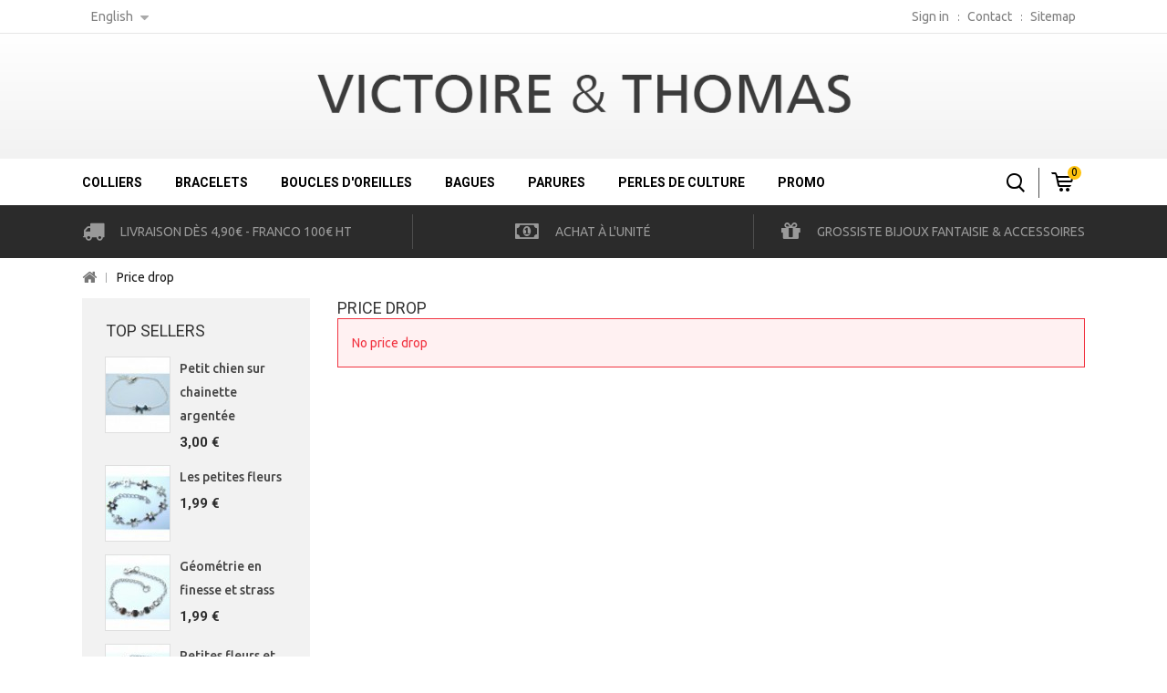

--- FILE ---
content_type: text/html; charset=utf-8
request_url: https://www.import-bijoux-fantaisie.com/en/promotions
body_size: 7433
content:
<!DOCTYPE HTML>
<!--[if lt IE 7]> <html class="no-js lt-ie9 lt-ie8 lt-ie7" lang="en-us"><![endif]-->
<!--[if IE 7]><html class="no-js lt-ie9 lt-ie8 ie7" lang="en-us"><![endif]-->
<!--[if IE 8]><html class="no-js lt-ie9 ie8" lang="en-us"><![endif]-->
<!--[if gt IE 8]> <html class="no-js ie9" lang="en-us"><![endif]-->
<html lang="en-us">
	<head>
		<meta charset="utf-8" />
		<title>Promotions - Victoire et Thomas</title>
		<meta name="description" content="Nos promotions" />
		<meta name="generator" content="PrestaShop" />
		<meta name="robots" content="index,follow" />
		<meta name="viewport" content="width=device-width, minimum-scale=0.25, maximum-scale=1.6, initial-scale=1.0" />
		<meta name="apple-mobile-web-app-capable" content="yes" />
		<link rel="icon" type="image/vnd.microsoft.icon" href="/img/favicon.ico?1668586542" />
		<link rel="shortcut icon" type="image/x-icon" href="/img/favicon.ico?1668586542" />
			<link rel="stylesheet" href="/themes/PRSADD001/css/global.css" type="text/css" media="all" />
			<link rel="stylesheet" href="/themes/PRSADD001/css/autoload/uniform.default.css" type="text/css" media="all" />
			<link rel="stylesheet" href="/js/jquery/plugins/fancybox/jquery.fancybox.css" type="text/css" media="all" />
			<link rel="stylesheet" href="/themes/PRSADD001/css/product_list.css" type="text/css" media="all" />
			<link rel="stylesheet" href="/themes/PRSADD001/css/modules/blockcart/blockcart.css" type="text/css" media="all" />
			<link rel="stylesheet" href="/js/jquery/plugins/bxslider/jquery.bxslider.css" type="text/css" media="all" />
			<link rel="stylesheet" href="/themes/PRSADD001/css/modules/blockcurrencies/blockcurrencies.css" type="text/css" media="all" />
			<link rel="stylesheet" href="/themes/PRSADD001/css/modules/blocklanguages/blocklanguages.css" type="text/css" media="all" />
			<link rel="stylesheet" href="/themes/PRSADD001/css/modules/blockcontact/blockcontact.css" type="text/css" media="all" />
			<link rel="stylesheet" href="/themes/PRSADD001/css/modules/blocknewsletter/blocknewsletter.css" type="text/css" media="all" />
			<link rel="stylesheet" href="/themes/PRSADD001/css/modules/blocksearch/blocksearch.css" type="text/css" media="all" />
			<link rel="stylesheet" href="/js/jquery/plugins/autocomplete/jquery.autocomplete.css" type="text/css" media="all" />
			<link rel="stylesheet" href="/themes/PRSADD001/css/modules/blockuserinfo/blockuserinfo.css" type="text/css" media="all" />
			<link rel="stylesheet" href="/themes/PRSADD001/css/modules/blockviewed/blockviewed.css" type="text/css" media="all" />
			<link rel="stylesheet" href="/themes/PRSADD001/css/modules/blocktopmenu/css/superfish-modified.css" type="text/css" media="all" />
			<link rel="stylesheet" href="/themes/PRSADD001/css/modules/blockpermanentlinks/blockpermanentlinks.css" type="text/css" media="all" />
			<link rel="stylesheet" href="/themes/PRSADD001/css/modules/blockcategories/blockcategories.css" type="text/css" media="all" />
			<link rel="stylesheet" href="/themes/PRSADD001/css/modules/blocktags/blocktags.css" type="text/css" media="all" />
			<link rel="stylesheet" href="/modules/tmcmsbannerblock/css/tmstyle.css" type="text/css" media="all" />
			<link rel="stylesheet" href="/modules/tmnewproducts/tmnewproducts.css" type="text/css" media="all" />
			<link rel="stylesheet" href="/modules/tmtopsellers/css/tmtopsellers.css" type="text/css" media="all" />
			<link rel="stylesheet" href="/modules/tmfeatureproducts/css/tmfeatureproducts.css" type="text/css" media="all" />
			<link rel="stylesheet" href="/modules/tmtestimonialcmsblock/css/tmstyle.css" type="text/css" media="all" />
			<link rel="stylesheet" href="/modules/tmcmssliderbottomblock/css/tmstyle.css" type="text/css" media="all" />
			<link rel="stylesheet" href="/modules/tmcmsblock/css/tmstyle.css" type="text/css" media="all" />
	<!-- ================ Additional Links By Tempaltemela : START  ============= -->
<link rel="stylesheet" type="text/css" href="https://www.import-bijoux-fantaisie.com/themes/PRSADD001/css/megnor/custom.css" />
<link rel="stylesheet" type="text/css" href="https://www.import-bijoux-fantaisie.com/themes/PRSADD001/css/megnor/lightbox.css" />
<!-- ================ Additional Links By Tempaltemela : END  ============= -->

	<script type="text/javascript">
var CUSTOMIZE_TEXTFIELD = 1;
var FancyboxI18nClose = 'Close';
var FancyboxI18nNext = 'Next';
var FancyboxI18nPrev = 'Previous';
var ajax_allowed = true;
var ajaxsearch = true;
var baseDir = 'https://www.import-bijoux-fantaisie.com/';
var baseUri = 'https://www.import-bijoux-fantaisie.com/';
var blocksearch_type = 'top';
var contentOnly = false;
var currency = {"id":1,"name":"Euro","iso_code":"EUR","iso_code_num":"978","sign":"\u20ac","blank":"1","conversion_rate":"1.000000","deleted":"0","format":"2","decimals":"1","active":"1","prefix":"","suffix":" \u20ac","id_shop_list":null,"force_id":false};
var currencyBlank = 1;
var currencyFormat = 2;
var currencyRate = 1;
var currencySign = '€';
var customizationIdMessage = 'Customization #';
var delete_txt = 'Delete';
var displayList = false;
var freeProductTranslation = 'Free!';
var freeShippingTranslation = 'Free shipping!';
var generated_date = 1768898077;
var hasDeliveryAddress = false;
var highDPI = false;
var id_lang = 2;
var img_dir = 'https://www.import-bijoux-fantaisie.com/themes/PRSADD001/img/';
var instantsearch = false;
var isGuest = 0;
var isLogged = 0;
var isMobile = false;
var page_name = 'prices-drop';
var placeholder_blocknewsletter = 'Enter your e-mail';
var priceDisplayMethod = 1;
var priceDisplayPrecision = 2;
var quickView = true;
var removingLinkText = 'remove this product from my cart';
var roundMode = 2;
var search_url = 'https://www.import-bijoux-fantaisie.com/en/recherche';
var static_token = '3fec4b086f01ea02068003e67c4333e7';
var toBeDetermined = 'To be determined';
var token = '61f831ad8938742c837ab9146ed30280';
var usingSecureMode = true;
</script>

		<script type="text/javascript" src="/js/jquery/jquery-1.11.0.min.js"></script>
		<script type="text/javascript" src="/js/jquery/jquery-migrate-1.2.1.min.js"></script>
		<script type="text/javascript" src="/js/jquery/plugins/jquery.easing.js"></script>
		<script type="text/javascript" src="/js/tools.js"></script>
		<script type="text/javascript" src="/themes/PRSADD001/js/global.js"></script>
		<script type="text/javascript" src="/themes/PRSADD001/js/autoload/10-bootstrap.min.js"></script>
		<script type="text/javascript" src="/themes/PRSADD001/js/autoload/15-jquery.total-storage.min.js"></script>
		<script type="text/javascript" src="/themes/PRSADD001/js/autoload/15-jquery.uniform-modified.js"></script>
		<script type="text/javascript" src="/js/jquery/plugins/fancybox/jquery.fancybox.js"></script>
		<script type="text/javascript" src="/themes/PRSADD001/js/modules/blockcart/ajax-cart.js"></script>
		<script type="text/javascript" src="/js/jquery/plugins/jquery.scrollTo.js"></script>
		<script type="text/javascript" src="/js/jquery/plugins/jquery.serialScroll.js"></script>
		<script type="text/javascript" src="/js/jquery/plugins/bxslider/jquery.bxslider.js"></script>
		<script type="text/javascript" src="/themes/PRSADD001/js/modules/blocknewsletter/blocknewsletter.js"></script>
		<script type="text/javascript" src="/js/jquery/plugins/autocomplete/jquery.autocomplete.js"></script>
		<script type="text/javascript" src="/themes/PRSADD001/js/modules/blocksearch/blocksearch.js"></script>
		<script type="text/javascript" src="/themes/PRSADD001/js/modules/blocktopmenu/js/hoverIntent.js"></script>
		<script type="text/javascript" src="/themes/PRSADD001/js/modules/blocktopmenu/js/superfish-modified.js"></script>
		<script type="text/javascript" src="/themes/PRSADD001/js/modules/blocktopmenu/js/blocktopmenu.js"></script>
		<script type="text/javascript" src="/themes/PRSADD001/js/tools/treeManagement.js"></script>
		<script type="text/javascript" src="/modules/statsdata/js/plugindetect.js"></script>
	

<!-- ================ Additional Script By Tempaltemela : START  ============= -->
<script type="text/javascript" src="https://www.import-bijoux-fantaisie.com/themes/PRSADD001/js/megnor/owl.carousel.js"></script>
<script type="text/javascript" src="https://www.import-bijoux-fantaisie.com/themes/PRSADD001/js/megnor/custom.js"></script>
<script type="text/javascript" src="https://www.import-bijoux-fantaisie.com/themes/PRSADD001/js/megnor/lightbox-2.6.min.js"></script>
<script type="text/javascript" src="https://www.import-bijoux-fantaisie.com/themes/PRSADD001/js/megnor/doubletaptogo.js"></script>
<!-- ================ Additional Script By Tempaltemela : START  ============= -->

		
		<link rel="stylesheet" href="https://fonts.googleapis.com/css?family=Open+Sans:400,700" type="text/css" media="all" />
		<link rel="stylesheet" href="https://fonts.googleapis.com/css?family=Raleway:400,700" type="text/css" media="all" />
		<link rel="stylesheet" href="https://fonts.googleapis.com/css?family=Sintony:400,700" type="text/css" media="all" />
		<link rel="stylesheet" href="https://fonts.googleapis.com/css?family=Roboto:400,700" type="text/css" media="all" />
		<link href='https://fonts.googleapis.com/css?family=Ubuntu:300,300italic,400,400italic,500,500italic,700,700italic&subset=latin,cyrillic-ext,cyrillic,latin-ext,greek,greek-ext' rel='stylesheet' type='text/css'>
		<!--[if IE 8]>
		<script src="https://oss.maxcdn.com/libs/html5shiv/3.7.0/html5shiv.js"></script>
		<script src="https://oss.maxcdn.com/libs/respond.js/1.3.0/respond.min.js"></script>
		<![endif]-->
	</head>
	<body id="prices-drop" class="prices-drop show-left-column show-right-column lang_en">
					<div id="page">
			<div class="header-container">
				<header id="header">
																									<div class="nav">
						<div class="container">
							<div class="row">
								<nav><!-- Block languages module -->
	<div id="languages-block-top" class="languages-block">
														<div class="current">
					<span>English</span>
				</div>
							<ul id="first-languages" class="languages-block_ul toogle_content">
							<li >
																				<a href="https://www.import-bijoux-fantaisie.com/fr/promotions" title="Français (French)" rel="alternate" hreflang="fr">
															<span>Français</span>
									</a>
								</li>
							<li class="selected">
										<span>English</span>
								</li>
					</ul>
	</div>
<!-- /Block languages module -->
<div id="contact-link" >
	<a href="https://www.import-bijoux-fantaisie.com/en/nous-contacter" title="Contact us">Contact us</a>
</div>
<!-- Block permanent links module HEADER -->
<div class="header_permentlink">
	<div class="tm_permenu_inner"><div class="headertoggle_img">&nbsp;</div></div>
	<ul id="header_links">
		<li id="header_link_contact"><a href="https://www.import-bijoux-fantaisie.com/en/nous-contacter" title="contact">contact</a></li>
		<li id="header_link_sitemap"><a href="https://www.import-bijoux-fantaisie.com/en/plan-site" title="sitemap">sitemap</a></li>
		<li id="header_link_bookmark">
			<script type="text/javascript">writeBookmarkLink('https://www.import-bijoux-fantaisie.com/en/fabricants', 'Fabricants - Victoire et Thomas', 'bookmark');</script>
		</li>
	</ul>
</div>	
<!-- /Block permanent links module HEADER -->
<!-- Block user information module NAV  -->

<div class="header_user_info">
	<ul>
			<li class="li_login last">
			<a class="login" href="https://www.import-bijoux-fantaisie.com/en/mon-compte" rel="nofollow" title="Login to your customer account">
				Sign in
			</a>
		</li>
		</ul>
</div>
<!-- /Block usmodule NAV --></nav>
							</div>
						</div>
					</div>
										<div class="header_logo">
						<div id="header_logo" class="container">
							<a href="https://www.import-bijoux-fantaisie.com/" title="Victoire et Thomas">
								<img class="logo img-responsive" src="/img/logo.png" alt="Victoire et Thomas" width="600" height="85"/>
							</a>
						</div>
					</div>
					<div class="full-header">
						<div class="container">
							<div class="row">
									<!-- Menu -->
	<div id="block_top_menu" class="sf-contener clearfix col-lg-12">
		<div class="cat-title">Categories</div>
		<ul class="sf-menu clearfix menu-content">
			<li><a href="https://www.import-bijoux-fantaisie.com/en/25-colliers" title="Colliers">Colliers</a></li><li><a href="https://www.import-bijoux-fantaisie.com/en/12-bracelets" title="Bracelets">Bracelets</a></li><li><a href="https://www.import-bijoux-fantaisie.com/en/26-boucles-d-oreilles" title="Boucles d'oreilles">Boucles d'oreilles</a></li><li><a href="https://www.import-bijoux-fantaisie.com/en/17-bagues" title="Bagues">Bagues</a></li><li><a href="https://www.import-bijoux-fantaisie.com/en/16-parures" title="Parures">Parures</a></li><li><a href="https://www.import-bijoux-fantaisie.com/en/18-perles-de-culture" title="Perles de culture">Perles de culture</a></li><li><a href="https://www.import-bijoux-fantaisie.com/en/27-promo" title="Promo  ">Promo  </a></li>
					</ul>
	</div>
	<!--/ Menu -->
<!-- MODULE Block cart -->
<div class="header_cart col-sm-4 clearfix">
	<div class="shopping_cart">
		<a href="https://www.import-bijoux-fantaisie.com/en/commande" title="View my shopping cart" rel="nofollow">
			<b>Cart</b>
			<span class="ajax_cart_quantity unvisible">0</span>
			<span class="ajax_cart_product_txt unvisible">Product</span>
			<span class="ajax_cart_product_txt_s unvisible">Products</span>
			<span class="ajax_cart_total unvisible">
							</span>
			<span class="ajax_cart_no_product">0</span>
					</a>
					<div class="cart_block block exclusive">
				<div class="block_content">
					<!-- block list of products -->
					<div class="cart_block_list">
												<p class="cart_block_no_products">
							No products
						</p>
																		<div class="cart-prices">
							<div class="cart-prices-line first-line">
								<span class="price cart_block_shipping_cost ajax_cart_shipping_cost unvisible">
																			 To be determined																	</span>
								<span class="unvisible">
									Shipping
								</span>
							</div>
																					<div class="cart-prices-line last-line">
								<span class="price cart_block_total ajax_block_cart_total">0,00 €</span>
								<span>Total</span>
							</div>
															<p>
																	Prices are tax excluded
																</p>
													</div>
						<p class="cart-buttons">
							<a id="button_order_cart" class="btn btn-default button button-small" href="https://www.import-bijoux-fantaisie.com/en/commande" title="Check out" rel="nofollow">
								<span>
									Check out<i class="icon-chevron-right right"></i>
								</span>
							</a>
						</p>
					</div>
				</div>
			</div><!-- .cart_block -->
			</div>
</div>

	<div id="layer_cart">
		<div class="clearfix">
			<div class="layer_cart_product col-xs-12 col-md-6">
				<span class="cross" title="Close window"></span>
				<span class="title">
					<i class="icon-check"></i>Product successfully added to your shopping cart
				</span>
				<div class="product-image-container layer_cart_img">
				</div>
				<div class="layer_cart_product_info">
					<span id="layer_cart_product_title" class="product-name"></span>
					<span id="layer_cart_product_attributes"></span>
					<div>
						<strong class="dark">Quantity</strong>
						<span id="layer_cart_product_quantity"></span>
					</div>
					<div>
						<strong class="dark">Total</strong>
						<span id="layer_cart_product_price"></span>
					</div>
				</div>
			</div>
			<div class="layer_cart_cart col-xs-12 col-md-6">
				<span class="title">
					<!-- Plural Case [both cases are needed because page may be updated in Javascript] -->
					<span class="ajax_cart_product_txt_s  unvisible">
						There are <span class="ajax_cart_quantity">0</span> items in your cart.
					</span>
					<!-- Singular Case [both cases are needed because page may be updated in Javascript] -->
					<span class="ajax_cart_product_txt ">
						There is 1 item in your cart.
					</span>
				</span>
				<div class="layer_cart_row">
					<strong class="dark">
						Total products
																					(tax excl.)
																		</strong>
					<span class="ajax_block_products_total">
											</span>
				</div>

								<div class="layer_cart_row">
					<strong class="dark unvisible">
						Total shipping&nbsp;(tax excl.)					</strong>
					<span class="ajax_cart_shipping_cost unvisible">
													 To be determined											</span>
				</div>
								<div class="layer_cart_row">
					<strong class="dark">
						Total
																					(tax excl.)
																		</strong>
					<span class="ajax_block_cart_total">
											</span>
				</div>
				<div class="button-container">
					<span class="continue btn btn-default button exclusive-medium" title="Continue shopping">
						<span>
							<i class="icon-chevron-left left"></i>Continue shopping
						</span>
					</span>
					<a class="btn btn-default button button-medium"	href="https://www.import-bijoux-fantaisie.com/en/commande" title="Proceed to checkout" rel="nofollow">
						<span>
							Proceed to checkout<i class="icon-chevron-right right"></i>
						</span>
					</a>
				</div>
			</div>
		</div>
		<div class="crossseling"></div>
	</div> <!-- #layer_cart -->
	<div class="layer_cart_overlay"></div>

<!-- /MODULE Block cart -->
<!-- Block search module TOP -->
<div id="search_block_top" class="col-sm-4 clearfix">
    <span class="search_button"></span>
	<div class="searchtoggle"> 
        <form id="searchbox" method="get" action="//www.import-bijoux-fantaisie.com/en/recherche" >
            <input type="hidden" name="controller" value="search" />
            <input type="hidden" name="orderby" value="position" />
            <input type="hidden" name="orderway" value="desc" />
            <input class="search_query form-control" type="text" id="search_query_top" name="search_query" placeholder="Search" value="" />
            <button type="submit" name="submit_search" class="btn btn-default button-search">
                <span>Search</span>
            </button>
        </form>
    </div>
</div>
<!-- /Block search module TOP -->							</div>
						</div>
					</div>
				</header>
			</div>
			<div class="header_cmsblock">
				<!-- MODULE Block cmsinfo -->
<div id="tmcmsinfo_block1" class="container">
            <div class="box-content-cms">
<div class="inner-cms">
<div class="box-cms-content">
<div class="first-content">
<div class="inner-content">
<div class="service-content">
<div class="cms-icon icon-left1"></div>
<div class="service-right">
<div class="title"><a href="#">Livraison dès 4,90€ - Franco 100€ HT</a></div>
</div>
</div>
</div>
</div>
<div class="second-content">
<div class="inner-content">
<div class="service-content">
<div class="cms-icon icon-left2"></div>
<div class="service-right">
<div class="title"><a href="#">Achat à l'unité</a></div>
</div>
</div>
</div>
</div>
<div class="third-content">
<div class="inner-content">
<div class="service-content">
<div class="cms-icon icon-left3"></div>
<div class="service-right">
<div class="title"><a href="#">Grossiste bijoux fantaisie &amp; accessoires</a></div>
</div>
</div>
</div>
</div>
</div>
</div>
</div>
    </div>
<!-- /MODULE Block cmstmcmsinfo -->

			</div>
						<div class="columns-container">
				<div id="columns" class="container">
											
<!-- Breadcrumb -->
<div class="breadcrumb clearfix">
	<a class="home" href="https://www.import-bijoux-fantaisie.com/" title="Return to Home"><i class="icon-home"></i></a>
			<span class="navigation-pipe">&gt;</span>
					Price drop
			</div>
<!-- /Breadcrumb -->

										
					<div class="row" id="columns_inner">
												<div id="left_column" class="column col-xs-12" style="width:24.8%;"><!-- MODULE Block best sellers -->
<div id="best-sellers_block_right" class="block products_block">
	<h4 class="title_block">
    	<a href="https://www.import-bijoux-fantaisie.com/en/meilleures-ventes" title="View a top sellers products">Top sellers</a>
    </h4>
	<div class="block_content">
			<ul class="block_content products-block">
						<li class="clearfix">
				<a href="https://www.import-bijoux-fantaisie.com/en/promo/211-petit-chien-sur-chainette-argentee.html" title="" class="products-block-image content_img clearfix">
					<img class="replace-2x img-responsive" src="https://www.import-bijoux-fantaisie.com/2996-small_default/petit-chien-sur-chainette-argentee.jpg" alt="" />
				</a>
				<div class="product-content">
                	<h5>
                    	<a class="product-name" href="https://www.import-bijoux-fantaisie.com/en/promo/211-petit-chien-sur-chainette-argentee.html" title="">
                            Petit chien sur chainette argentée
                        </a>
                    </h5>
                    <p class="product-description"></p>
                                            <div class="price-box">
                            <span class="price">3,00 €</span>
                            
                        </div>
                                    </div>
			</li>
					<li class="clearfix">
				<a href="https://www.import-bijoux-fantaisie.com/en/promo/126-les-petites-fleurs.html" title="" class="products-block-image content_img clearfix">
					<img class="replace-2x img-responsive" src="https://www.import-bijoux-fantaisie.com/2826-small_default/les-petites-fleurs.jpg" alt="" />
				</a>
				<div class="product-content">
                	<h5>
                    	<a class="product-name" href="https://www.import-bijoux-fantaisie.com/en/promo/126-les-petites-fleurs.html" title="">
                            Les petites fleurs
                        </a>
                    </h5>
                    <p class="product-description"></p>
                                            <div class="price-box">
                            <span class="price">1,99 €</span>
                            
                        </div>
                                    </div>
			</li>
					<li class="clearfix">
				<a href="https://www.import-bijoux-fantaisie.com/en/promo/123-geometrie-en-finesse-et-strass.html" title="" class="products-block-image content_img clearfix">
					<img class="replace-2x img-responsive" src="https://www.import-bijoux-fantaisie.com/2820-small_default/geometrie-en-finesse-et-strass.jpg" alt="" />
				</a>
				<div class="product-content">
                	<h5>
                    	<a class="product-name" href="https://www.import-bijoux-fantaisie.com/en/promo/123-geometrie-en-finesse-et-strass.html" title="">
                            Géométrie en finesse et strass
                        </a>
                    </h5>
                    <p class="product-description"></p>
                                            <div class="price-box">
                            <span class="price">1,99 €</span>
                            
                        </div>
                                    </div>
			</li>
					<li class="clearfix">
				<a href="https://www.import-bijoux-fantaisie.com/en/promo/125-petites-fleurs-et-strass.html" title="" class="products-block-image content_img clearfix">
					<img class="replace-2x img-responsive" src="https://www.import-bijoux-fantaisie.com/2824-small_default/petites-fleurs-et-strass.jpg" alt="" />
				</a>
				<div class="product-content">
                	<h5>
                    	<a class="product-name" href="https://www.import-bijoux-fantaisie.com/en/promo/125-petites-fleurs-et-strass.html" title="">
                            Petites fleurs et strass
                        </a>
                    </h5>
                    <p class="product-description"></p>
                                            <div class="price-box">
                            <span class="price">1,99 €</span>
                            
                        </div>
                                    </div>
			</li>
					<li class="clearfix">
				<a href="https://www.import-bijoux-fantaisie.com/en/promo/122-les-etoiles-et-petites-perles.html" title="" class="products-block-image content_img clearfix">
					<img class="replace-2x img-responsive" src="https://www.import-bijoux-fantaisie.com/2818-small_default/les-etoiles-et-petites-perles.jpg" alt="" />
				</a>
				<div class="product-content">
                	<h5>
                    	<a class="product-name" href="https://www.import-bijoux-fantaisie.com/en/promo/122-les-etoiles-et-petites-perles.html" title="">
                            Les étoiles et petites perles
                        </a>
                    </h5>
                    <p class="product-description"></p>
                                            <div class="price-box">
                            <span class="price">1,99 €</span>
                            
                        </div>
                                    </div>
			</li>
					<li class="clearfix">
				<a href="https://www.import-bijoux-fantaisie.com/en/promo/212-nounours-sur-chainette-argentee.html" title="" class="products-block-image content_img clearfix">
					<img class="replace-2x img-responsive" src="https://www.import-bijoux-fantaisie.com/2998-small_default/nounours-sur-chainette-argentee.jpg" alt="" />
				</a>
				<div class="product-content">
                	<h5>
                    	<a class="product-name" href="https://www.import-bijoux-fantaisie.com/en/promo/212-nounours-sur-chainette-argentee.html" title="">
                            Nounours sur chainette argentée
                        </a>
                    </h5>
                    <p class="product-description"></p>
                                            <div class="price-box">
                            <span class="price">3,00 €</span>
                            
                        </div>
                                    </div>
			</li>
					<li class="clearfix">
				<a href="https://www.import-bijoux-fantaisie.com/en/colliers/306-pendentif-geometrique-martele-sur-lacets.html" title="" class="products-block-image content_img clearfix">
					<img class="replace-2x img-responsive" src="https://www.import-bijoux-fantaisie.com/3186-small_default/pendentif-geometrique-martele-sur-lacets.jpg" alt="" />
				</a>
				<div class="product-content">
                	<h5>
                    	<a class="product-name" href="https://www.import-bijoux-fantaisie.com/en/colliers/306-pendentif-geometrique-martele-sur-lacets.html" title="">
                            Pendentif géométrique martelé sur lacets
                        </a>
                    </h5>
                    <p class="product-description"></p>
                                            <div class="price-box">
                            <span class="price">4,00 €</span>
                            
                        </div>
                                    </div>
			</li>
					<li class="clearfix">
				<a href="https://www.import-bijoux-fantaisie.com/en/parures/402-collier-et-boucles-d-oreilles-effet-lezard.html" title="" class="products-block-image content_img clearfix">
					<img class="replace-2x img-responsive" src="https://www.import-bijoux-fantaisie.com/3374-small_default/collier-et-boucles-d-oreilles-effet-lezard.jpg" alt="" />
				</a>
				<div class="product-content">
                	<h5>
                    	<a class="product-name" href="https://www.import-bijoux-fantaisie.com/en/parures/402-collier-et-boucles-d-oreilles-effet-lezard.html" title="">
                            Collier et boucles d&#039;oreilles effet lézard
                        </a>
                    </h5>
                    <p class="product-description"></p>
                                            <div class="price-box">
                            <span class="price">6,40 €</span>
                            
                        </div>
                                    </div>
			</li>
					<li class="clearfix">
				<a href="https://www.import-bijoux-fantaisie.com/en/colliers/313-collier-argente.html" title="" class="products-block-image content_img clearfix">
					<img class="replace-2x img-responsive" src="https://www.import-bijoux-fantaisie.com/3442-small_default/collier-argente.jpg" alt="" />
				</a>
				<div class="product-content">
                	<h5>
                    	<a class="product-name" href="https://www.import-bijoux-fantaisie.com/en/colliers/313-collier-argente.html" title="">
                            Collier argenté
                        </a>
                    </h5>
                    <p class="product-description"></p>
                                            <div class="price-box">
                            <span class="price">4,90 €</span>
                            
                        </div>
                                    </div>
			</li>
					<li class="clearfix">
				<a href="https://www.import-bijoux-fantaisie.com/en/bracelets/139-bracelet-2-rangs-strass-elastique-gris.html" title="Bracelet 2 rangs strass élastique gris" class="products-block-image content_img clearfix">
					<img class="replace-2x img-responsive" src="https://www.import-bijoux-fantaisie.com/3741-small_default/bracelet-2-rangs-strass-elastique-gris.jpg" alt="Bracelet 2 rangs strass élastique gris" />
				</a>
				<div class="product-content">
                	<h5>
                    	<a class="product-name" href="https://www.import-bijoux-fantaisie.com/en/bracelets/139-bracelet-2-rangs-strass-elastique-gris.html" title="Bracelet 2 rangs strass élastique gris">
                            Bracelet 2 rangs strass élastique gris
                        </a>
                    </h5>
                    <p class="product-description"></p>
                                            <div class="price-box">
                            <span class="price">8,90 €</span>
                            
                        </div>
                                    </div>
			</li>
				</ul>
		<div class="lnk">
        	<a href="https://www.import-bijoux-fantaisie.com/en/meilleures-ventes" title="All best sellers"  class="btn btn-default button button-small"><span>All best sellers<i class="icon-chevron-right right"></i></span></a>
        </div>
		</div>
</div>
<!-- /MODULE Block best sellers --><!-- Block categories module -->
<div id="categories_block_left" class="block">
	<h2 class="title_block">
					Categories
			</h2>
	<div class="block_content">
		<ul class="tree dhtml">
												
<li >
	<a 
	href="https://www.import-bijoux-fantaisie.com/en/25-colliers" title="Des colliers pour tous les styles, toutes les occasions et tous les budgets !">
		Colliers
	</a>
	</li>

																
<li >
	<a 
	href="https://www.import-bijoux-fantaisie.com/en/12-bracelets" title="">
		Bracelets
	</a>
	</li>

																
<li >
	<a 
	href="https://www.import-bijoux-fantaisie.com/en/26-boucles-d-oreilles" title="">
		Boucles d&#039;oreilles
	</a>
	</li>

																
<li >
	<a 
	href="https://www.import-bijoux-fantaisie.com/en/17-bagues" title="">
		Bagues
	</a>
	</li>

																
<li >
	<a 
	href="https://www.import-bijoux-fantaisie.com/en/16-parures" title="">
		Parures
	</a>
	</li>

																
<li >
	<a 
	href="https://www.import-bijoux-fantaisie.com/en/18-perles-de-culture" title="">
		Perles de culture
	</a>
	</li>

																
<li class="last">
	<a 
	href="https://www.import-bijoux-fantaisie.com/en/27-promo" title="Retrouvez ici toutes nos promotions !">
		Promo  
	</a>
	</li>

									</ul>
	</div>
</div>
<!-- /Block categories module -->
</div>
																		<div id="center_column" class="center_column col-xs-12" style="width:75.2%;">
													
	

<h1 class="page-heading product-listing">Price drop</h1>

	<p class="alert alert-warning">No price drop</p>
					</div><!-- #center_column -->
										</div><!-- .row -->
				</div><!-- #columns -->
			</div><!-- .columns-container -->
							<!-- Footer -->
				<div class="footer-container">
					<div class="tm_newsletterdiv"></div>
					<footer id="footer"  class="container">
						<div class="row"><!-- Block Newsletter module-->
<div id="newsletter_block_left" class="block container">
	<h4 class="sub_heading">
	    	<div class="news1">Join the Community to be Updated Firstly ?</div>
		<div class="news2">signup for our newletter and promotion</div>
	</h4>
	<div class="block_content">
		<form action="//www.import-bijoux-fantaisie.com/en/" method="post">
			<div class="form-group" >
				<input class="inputNew form-control grey newsletter-input" id="newsletter-input" type="text" name="email" size="18" value="Enter your e-mail" />
                <button type="submit" name="submitNewsletter" class="btn btn-default button button-small">
                    <span>Subscribe</span>
                </button>
				<input type="hidden" name="action" value="0" />
			</div>
		</form>
	</div>
     
</div>
<!-- /Block Newsletter module-->
<!-- Block myaccount module -->
<section id="myaccount_footer" class="footer-block col-xs-12 col-sm-4">
	<h4><a href="https://www.import-bijoux-fantaisie.com/en/mon-compte" title="Manage my customer account" rel="nofollow">My account</a></h4>
	<div class="block_content toggle-footer">
		<ul class="bullet">
			<li><a href="https://www.import-bijoux-fantaisie.com/en/historique-commandes" title="My orders" rel="nofollow">My orders</a></li>
						<li><a href="https://www.import-bijoux-fantaisie.com/en/avoirs" title="My credit slips" rel="nofollow">My credit slips</a></li>
			<li><a href="https://www.import-bijoux-fantaisie.com/en/adresses" title="My addresses" rel="nofollow">My addresses</a></li>
			<li><a href="https://www.import-bijoux-fantaisie.com/en/identite" title="Manage my personal information" rel="nofollow">My personal info</a></li>
			<!--<li><a href="https://www.import-bijoux-fantaisie.com/en/reduction" title="My vouchers" rel="nofollow">My vouchers</a></li>-->
			
            		</ul>
	</div>
</section>
<!-- /Block myaccount module -->
<!-- MODULE Block contact infos -->
<section id="block_contact_infos" class="footer-block col-xs-12 col-sm-4">
	<div>
        <h4>Store Information</h4>
        <ul class="toggle-footer">
                        	<li>
            		<i class="icon-map-marker"></i>Victoire &amp; Thomas, <div class="contactadd">Mérignac, France</div>            	</li>
                                                	<li>
            		<i class="icon-envelope-alt"></i>
            		<span><a href="&#109;&#97;&#105;&#108;&#116;&#111;&#58;%63%6f%6e%74%61%63%74@%76%69%63%74%6f%69%72%65-%65%74-%74%68%6f%6d%61%73.%63%6f%6d" >&#x63;&#x6f;&#x6e;&#x74;&#x61;&#x63;&#x74;&#x40;&#x76;&#x69;&#x63;&#x74;&#x6f;&#x69;&#x72;&#x65;&#x2d;&#x65;&#x74;&#x2d;&#x74;&#x68;&#x6f;&#x6d;&#x61;&#x73;&#x2e;&#x63;&#x6f;&#x6d;</a></span>
            	</li>
                    </ul>
    </div>
</section>
<!-- /MODULE Block contact infos -->
<div  class="col-xs-12 col-sm-6 text-right footer-block pull-right" ><p style="text-align: left;"><img src="../img/cms/cms_banner_4.jpg" width="290" height="175" /></p></div><section id="social_block" class="footer-block">
	<h4 class="title_block">Follow us</h4>
	<ul class="">
					<li class="facebook">
				<a class="_blank" href="https://www.facebook.com/Victoire-Thomas-301360916863730/">
					<span>Facebook</span>
				</a>
			</li>
							<li class="twitter">
				<a class="_blank" href="https://www.twitter.com/victoire_et_thomas">
					<span>Twitter</span>
				</a>
			</li>
				                                        	</ul>    
</section>
	<!-- Block CMS module footer -->
	<section class="footer-block col-xs-12 col-sm-2" id="block_various_links_footer">
		<h4>Information</h4>
		<ul class="">
							<li class="item">
					<a href="https://www.import-bijoux-fantaisie.com/en/promotions" title="Specials">
						Specials
					</a>
				</li>
									<li class="item">
				<a href="https://www.import-bijoux-fantaisie.com/en/nouveaux-produits" title="New products">
					New products
				</a>
			</li>
															<li class="item">
				<a href="https://www.import-bijoux-fantaisie.com/en/nous-contacter" title="Contact us">
					Contact us
				</a>
			</li>
															<li class="item">
						<a href="https://www.import-bijoux-fantaisie.com/en/content/3-cgv" title="Conditions générales de vente">
							Conditions générales de vente
						</a>
					</li>
																<li class="item">
						<a href="https://www.import-bijoux-fantaisie.com/en/content/4-a-propos" title="A propos">
							A propos
						</a>
					</li>
													<li>
				<a href="https://www.import-bijoux-fantaisie.com/en/plan-site" title="Sitemap">
					Sitemap
				</a>
			</li>
					</ul>
		
	</section>
		<!-- /Block CMS module footer -->
<script type="text/javascript">
					$(document).ready(function() {
						plugins = new Object;
						plugins.adobe_director = (PluginDetect.getVersion("Shockwave") != null) ? 1 : 0;
						plugins.adobe_flash = (PluginDetect.getVersion("Flash") != null) ? 1 : 0;
						plugins.apple_quicktime = (PluginDetect.getVersion("QuickTime") != null) ? 1 : 0;
						plugins.windows_media = (PluginDetect.getVersion("WindowsMediaPlayer") != null) ? 1 : 0;
						plugins.sun_java = (PluginDetect.getVersion("java") != null) ? 1 : 0;
						plugins.real_player = (PluginDetect.getVersion("RealPlayer") != null) ? 1 : 0;

						navinfo = { screen_resolution_x: screen.width, screen_resolution_y: screen.height, screen_color:screen.colorDepth};
						for (var i in plugins)
							navinfo[i] = plugins[i];
						navinfo.type = "navinfo";
						navinfo.id_guest = "3784411";
						navinfo.token = "23089e835ea03fe10d4fe86be7a8bf9b9e222a47";
						$.post("https://www.import-bijoux-fantaisie.com/en/index.php?controller=statistics", navinfo);
					});
				</script><script type="text/javascript">
				var time_start;
				$(window).load(
					function() {
						time_start = new Date();
					}
				);
				$(window).unload(
					function() {
						var time_end = new Date();
						var pagetime = new Object;
						pagetime.type = "pagetime";
						pagetime.id_connections = "3735061";
						pagetime.id_page = "99";
						pagetime.time_start = "2026-01-20 09:34:37";
						pagetime.token = "2fe80ed91df8e87b67f8b83859f0a1c3b406f907";
						pagetime.time = time_end-time_start;
						$.post("https://www.import-bijoux-fantaisie.com/en/index.php?controller=statistics", pagetime);
					}
				);
			</script></div>
					</footer>
				</div><!-- #footer -->
					</div><!-- #page -->
		<a class="top_button" href="#" style="display:none;">&nbsp;</a>
</body></html>

--- FILE ---
content_type: text/css
request_url: https://www.import-bijoux-fantaisie.com/themes/PRSADD001/css/modules/blocklanguages/blocklanguages.css
body_size: 291
content:
#languages-block-top {
  float: left;
  position: relative;
  margin: 7px 0 5px;
}
#languages-block-top span.firstWord {
  display: none;
}
#languages-block-top div.current {
  padding: 0 10px;
  color: #808080;
  cursor: pointer;
}
#languages-block-top div.current:hover, #languages-block-top div.current.active {
  color: #000000;
}
#languages-block-top div.current:after {
  content: "\f0d7";
  font-family: "FontAwesome";
  font-size: 16px;
  line-height: 21px;
  vertical-align: -2px;
  padding-left: 5px;
  color: #aaaaaa;
}
@media (max-width: 480px) {
  #languages-block-top div.current .cur-label {
    display: none;
  }
}
#languages-block-top div.current.active:after {
  content: "\f0d8";
}
#languages-block-top ul {
  display: none;
  position: absolute;
  top: 29px;
  left: 0;
  width: 157px;
  padding: 3px 0;
  background: #ffffff;
  z-index: 20;
  margin: 0;
  border: 1px solid #e6e6e6;
  text-align: left;
}
@media (max-width: 480px) {
  #languages-block-top ul {
    width: 130px;
  }
}
#languages-block-top ul li {
  line-height: 25px;
}
#languages-block-top ul li a,
#languages-block-top ul li > span {
  padding: 0 10px;
  display: block;
  color: #808080;
}
#languages-block-top ul li.selected span, #languages-block-top ul li:hover a {
  color: #000000;
}


--- FILE ---
content_type: text/css
request_url: https://www.import-bijoux-fantaisie.com/themes/PRSADD001/css/modules/blocknewsletter/blocknewsletter.css
body_size: 772
content:
/* Block newsletter */
#columns #newsletter_block_left .form-group {
  margin-bottom: 0;
}
#columns #newsletter_block_left .form-group .form-control {
  max-width: 222px;
  display: inline-block;
  margin-right: 6px;
}
@media (min-width: 768px) and (max-width: 1199px) {
  #columns #newsletter_block_left .form-group .form-control {
    margin-bottom: 10px;
    margin-right: 0;
  }
}
#columns #newsletter_block_left .success_inline, #columns #newsletter_block_left .warning_inline {
  text-align: left;
  padding: 1px 0 0 0;
  margin-bottom: -19px;
}
#columns #newsletter_block_left .success_inline {
  color: #418B19;
}
#columns #newsletter_block_left .warning_inline {
  color: #f13340;
}

/* Block newsletter footer */
.footer-container #newsletter_block_left {
  margin: 28px auto 27px;
  overflow: hidden;
  width: 100%;
  position: relative;
}
@media (max-width: 991px) {
  .footer-container #newsletter_block_left {
    margin: 20px auto;
  }
}
.footer-container #newsletter_block_left h4.sub_heading {
  float: left;
  padding-left: 72px;
  width: 59%;
  background: rgba(0, 0, 0, 0) url("../../../img/megnor/newsletter.png") no-repeat scroll left center;
  margin: 4px 0;
}
@media (max-width: 991px) {
  .footer-container #newsletter_block_left h4.sub_heading {
    width: 100%;
    margin: 0 0 10px;
  }
}
.footer-container #newsletter_block_left h4.sub_heading:after {
  display: none;
}
@media (max-width: 767px) {
  .footer-container #newsletter_block_left h4.sub_heading:after {
    display: inline-block;
  }
}
.footer-container #newsletter_block_left h4.sub_heading .news1 {
  color: white;
  font-family: "Roboto", sans-serif;
  font-size: 21px;
  text-transform: uppercase;
}
@media (max-width: 1199px) {
  .footer-container #newsletter_block_left h4.sub_heading .news1 {
    font-size: 18px;
  }
}
.footer-container #newsletter_block_left h4.sub_heading .news2 {
  color: #8a8a8a;
  font-size: 13px;
  
}
.footer-container #newsletter_block_left .block_content {
  float: right;
  overflow: hidden;
  width: 41%;
  position: relative;
}
@media (max-width: 991px) {
  .footer-container #newsletter_block_left .block_content {
    width: 100%;
    margin: 0;
  }
}
.footer-container #newsletter_block_left .form-group {
  margin: 0;
}
.footer-container #newsletter_block_left .form-group .form-control {
  background: #4d4d4d none repeat scroll 0 0;
  border-color: #4d4d4d;
  color: #999999;
  display: inline-block;
  float: left;
  height: 45px;
  padding: 5px 122px 5px 12px;
  text-transform: uppercase;
}
.footer-container #newsletter_block_left .form-group .button-small {
  background: #ffc30e none repeat scroll 0 0;
  border: 1px solid #ffc30e;
  padding: 7px 12px 6px;
  position: absolute;
  right: 0;
  -webkit-transition: all 0.3s ease-out;
  -moz-transition: all 0.3s ease-out;
  -o-transition: all 0.3s ease-out;
  transition: all 0.3s ease-out;
  color: #141516;
  text-transform: uppercase;
}
.footer-container #newsletter_block_left .form-group .button-small:hover {
  filter: progid:DXImageTransform.Microsoft.Alpha(Opacity=75);
  opacity: 0.75;
  color: #141516;
  -webkit-transition: all 0.3s ease-out;
  -moz-transition: all 0.3s ease-out;
  -o-transition: all 0.3s ease-out;
  transition: all 0.3s ease-out;
}
.footer-container #newsletter_block_left .form-group .button-small:hover span {
  background: none;
}
.footer-container #newsletter_block_left .warning_inline {
  display: block;
  color: #f13340;
  font-size: 13px;
  line-height: 26px;
  clear: both;
}
@media (min-width: 1200px) {
  .footer-container #newsletter_block_left .warning_inline {
    display: inline-block;
    position: relative;
    top: -35px;
    margin-bottom: -35px;
    left: 15px;
    clear: none;
  }
}
.footer-container #newsletter_block_left .newsletter-input {
  max-width: 100%;
  width: 100%;
}

.tm_newsletterdiv {
  background: #2b2b2b none repeat scroll 0 0;
  display: inline-block;
  width: 100%;
}


--- FILE ---
content_type: text/css
request_url: https://www.import-bijoux-fantaisie.com/themes/PRSADD001/css/modules/blocksearch/blocksearch.css
body_size: 719
content:
#search_block_top {
  float: right;
  padding: 0;
  margin: 10px 0 0;
  position: relative;
  width: auto;
  border-right: 1px solid #4d4d4d;
}
@media (max-width: 767px) {
  #search_block_top {
    position: absolute;
    right: 50px;
  }
}
#search_block_top .search_button {
  background: rgba(0, 0, 0, 0) url("../../../img/megnor/sprite.png") no-repeat scroll 8px -260px;
  border: medium none;
  color: #ffffff;
  display: block;
  font-size: 0;
  height: 33px;
  padding: 0;
  position: relative;
  text-align: center;
  width: 50px;
  cursor: pointer;
  z-index: 1;
}
#search_block_top .search_button:hover {
  filter: progid:DXImageTransform.Microsoft.Alpha(Opacity=50);
  opacity: 0.5;
}
@media (max-width: 991px) {
  #search_block_top .search_button {
    background-position: -36px -260px;
  }
}
#search_block_top .search_button.active {
  background-position: 8px -296px;
}
@media (max-width: 991px) {
  #search_block_top .search_button.active {
    background-position: -36px -296px;
  }
}
#search_block_top .searchtoggle {
  display: none;
  position: absolute;
  right: 0;
  top: 41px;
  width: 340px;
  z-index: 1;
}
@media (max-width: 991px) {
  #search_block_top .searchtoggle {
    top: 41px;
  }
}
@media (max-width: 480px) {
  #search_block_top .searchtoggle {
    width: 200px;
  }
}
#search_block_top .searchtoggle.open {
  display: block;
}
#search_block_top #searchbox {
  float: left;
  width: 100%;
}
#search_block_top .btn.button-search {
  position: absolute;
  top: 0px;
  right: 0px;
  border: none;
  color: #b2b2b2;
  width: 30px;
  background: none;
  text-align: center;
  padding: 8px 0;
}
#search_block_top .btn.button-search span {
  display: none;
}
#search_block_top .btn.button-search:before {
  content: "\f105";
  display: block;
  font-family: "FontAwesome";
  font-size: 20px;
  width: 100%;
  text-align: center;
}
#search_block_top .btn.button-search:hover {
  color: #ffc30e;
}
#search_block_top #search_query_top {
  display: inline;
  padding: 10px 40px 10px 10px;
  height: 45px;
  font-size: 14px;
  color: #FFFFFF;
  border: none;
  background: #000000;
}
@media (max-width: 480px) {
  #search_block_top #search_query_top {
    width: 200px;
  }
}

.ac_results {
  background: white;
  border: 1px solid #e6e6e6;
  width: 271px !important;
  margin-top: -1px;
}
.ac_results li {
  padding: 0 10px;
  font-weight: normal;
  color: #686666;
  font-size: 13px;
  line-height: 22px;
}
.ac_results li.ac_odd {
  background: white;
}
.ac_results li:hover, .ac_results li.ac_over {
  background: white;
}

form#searchbox {
  position: relative;
}
form#searchbox label {
  color: #555555;
}
form#searchbox input#search_query_block {
  margin-right: 10px;
  max-width: 222px;
  margin-bottom: 10px;
  display: inline-block;
  float: left;
}
form#searchbox .button.button-small {
  float: left;
}
form#searchbox .button.button-small i {
  margin-right: 0;
}

.form-control:focus {
  box-shadow: none;
}


--- FILE ---
content_type: text/css
request_url: https://www.import-bijoux-fantaisie.com/themes/PRSADD001/css/modules/blockuserinfo/blockuserinfo.css
body_size: 211
content:
.header_user_info {
  float: right;
}
@media (max-width: 480px) {
  .header_user_info {
    width: 100%;
    text-align: center;
  }
}
.header_user_info ul {
  margin: 0;
  padding: 0;
}
.header_user_info ul li {
  float: left;
}
@media (max-width: 480px) {
  .header_user_info ul li {
    width: auto;
    float: none;
    display: inline-block;
  }
}
.header_user_info ul li a {
  color: #808080;
  display: block;
  padding: 7px 10px;
  cursor: pointer;
}
.header_user_info ul li a:hover, .header_user_info ul li a.active {
  color: #000000;
}
.header_user_info ul li a.account {
  background: url("../../../img/megnor/dotted_separator.png") no-repeat scroll right 16px transparent;
}


--- FILE ---
content_type: text/css
request_url: https://www.import-bijoux-fantaisie.com/themes/PRSADD001/css/modules/blocktopmenu/css/superfish-modified.css
body_size: 1425
content:
/*** ESSENTIAL STYLES ***/
.sf-contener {
  float: left;
  width: 85%;
  padding: 0;
}
@media (max-width: 767px) {
  .sf-contener {
    width: 100%;
    padding: 0 100px 0 0;
  }
}

.sf-menu,
.sf-menu * {
  margin: 0;
  padding: 0;
  list-style: none;
}

.sf-menu {
  position: relative;
  padding: 0;
  width: 100%;
}
@media (max-width: 991px) {
  .sf-menu {
    display: none;
    position: absolute;
    top: 51px;
    background: #fff;
    z-index: 5;
    padding: 10px;
    border: 1px solid #e6e6e6;
  }
}

.sf-menu ul {
  position: absolute;
  top: -999em;
  background: white;
}
@media (max-width: 991px) {
  .sf-menu ul {
    position: relative;
  }
}

.sf-menu ul li {
  width: 100%;
}

.sf-menu li:hover {
  visibility: inherit;
  /* fixes IE7 'sticky bug' */
}

.sf-menu > li {
  float: left;
}
@media (max-width: 991px) {
  .sf-menu > li {
    float: none;
    position: relative;
    border: none;
  }
  .sf-menu > li span {
    position: absolute;
    right: 0;
    top: 3px;
    background: rgba(0, 0, 0, 0) url("../../../../img/megnor/sprite.png") no-repeat scroll -48px -69px;
    width: 25px;
    cursor: pointer;
    height: 25px;
    z-index: 2;
  }
  .sf-menu > li span.active {
    background-position: -48px -98px;
  }
}
.sf-menu > li:first-child > a {
  padding-left: 0;
}
.sf-menu > li > a {
  padding: 17px 18px 16px;
  font: bold 14px/18px "Roboto", sans-serif;
  color: #000000;
  display: block;
  text-transform: uppercase;
}
@media (max-width: 991px) {
  .sf-menu > li > a {
    color: #777777;
    line-height: 30px;
    padding: 0;
    font-size: 14px;
    text-transform: capitalize;
  }
}
@media (min-width: 992px) {
  .sf-menu > li > ul {
    -webkit-transform: scale(0, 0);
    -moz-transform: scale(0, 0);
    -ms-transform: scale(0, 0);
    -o-transform: scale(0, 0);
    transform: scale(0, 0);
    background: #fff none repeat scroll 0 0;
    display: block !important;
    border: 1px solid #e6e6e6;
    filter: progid:DXImageTransform.Microsoft.Alpha(Opacity=0);
    opacity: 0;
    padding: 20px;
    transform-origin: 20% 20% 0;
    -webkit-transition: all 500ms ease;
    -webkit-transition-delay: 0s;
    -moz-transition: all 500ms ease 0s;
    -o-transition: all 500ms ease 0s;
    transition: all 500ms ease 0s;
  }
}
@media (max-width: 991px) {
  .sf-menu > li > ul {
    padding: 0 0 0 20px;
  }
}
@media (min-width: 992px) {
  .sf-menu > li:hover > ul {
    -webkit-transform: scale(1, 1);
    -moz-transform: scale(1, 1);
    -ms-transform: scale(1, 1);
    -o-transform: scale(1, 1);
    transform: scale(1, 1);
    filter: progid:DXImageTransform.Microsoft.Alpha(Opacity=100);
    opacity: 1;
  }
}
.sf-menu > li.sfHover > a,
.sf-menu > li > a:hover, .sf-menu > li.sfHoverForce > a {
  color: #ffc30e;
}

.sf-menu li li li a {
  display: block;
  position: relative;
  font-size: 14px;
  line-height: 16px;
  font-weight: normal;
  padding-bottom: 10px;
  text-transform: capitalize;
}
.sf-menu li li li a:hover {
  color: #ffc30e;
}
@media (max-width: 991px) {
  .sf-menu li li li a {
    line-height: 30px;
    padding: 0;
  }
}

.sf-menu li ul {
  top: 51px;
  /* match top ul list item height */
  z-index: 99;
  display: none;
}
@media (max-width: 991px) {
  .sf-menu li ul {
    top: 0;
  }
}

.sf-menu li li ul {
  position: static;
}
@media (min-width: 992px) {
  .sf-menu li li ul {
    display: block !important;
    opacity: 1 !important;
    background: none;
    padding: 10px 0;
  }
}
@media (max-width: 991px) {
  .sf-menu li li ul {
    padding: 0 0 0 20px;
  }
}

.sf-menu li li li ul {
  padding: 0 0 0 20px;
}

ul.sf-menu li:hover li ul,
ul.sf-menu li.sfHover li ul {
  top: -999em;
}

ul.sf-menu li li:hover ul,
ul.sf-menu li li.sfHover ul {
  left: 200px;
  /* match ul width */
  top: 0;
}

ul.sf-menu li li:hover li ul,
ul.sf-menu li li.sfHover li ul {
  top: -999em;
}

ul.sf-menu li li li:hover ul,
ul.sf-menu li li li.sfHover ul {
  left: 200px;
  /* match ul width */
  top: 0;
}

.sf-menu > li > ul {
  max-width: 100%;
}
.sf-menu > li > ul:before {
  color: #e6e6e6;
  content: "\f0d8";
  font-family: "FontAwesome";
  font-size: 18px;
  left: 30px;
  position: absolute;
  top: -15px;
}
@media (max-width: 991px) {
  .sf-menu > li > ul:before {
    display: none;
  }
}
.sf-menu > li > ul > li > a {
  text-transform: uppercase;
  font: 15px "Roboto", sans-serif;
}
.sf-menu > li > ul > li > a:hover {
  color: #ffc30e;
}
@media (max-width: 991px) {
  .sf-menu > li > ul > li > a {
    display: block;
    font-size: 14px;
    font-weight: 400;
    line-height: 30px;
    text-transform: capitalize;
  }
}

.sf-menu > li > ul > li {
  display: inline-block;
  vertical-align: top;
  width: 180px;
  margin: 0 0 10px;
}
@media (max-width: 991px) {
  .sf-menu > li > ul > li {
    width: 100%;
    padding: 0;
    margin: 0;
    position: relative;
  }
}
@media (max-width: 480px) {
  .sf-menu > li > ul > li {
    width: 100%;
  }
}
@media (min-width: 768px) {
  .sf-menu > li > ul > li.first-in-line-lg {
    clear: left;
  }
}
@media (min-width: 480px) and (max-width: 767px) {
  .sf-menu > li > ul > li.first-in-line-xs {
    clear: left;
  }
}

.sf-menu > li > ul > li.category-thumbnail {
  width: 100% !important;
  float: none;
  clear: both;
  overflow: hidden;
  display: block;
  padding-right: 0;
}
.sf-menu > li > ul > li.category-thumbnail > div {
  float: left;
  padding-left: 10px;
  width: 100%;
}
@media (max-width: 480px) {
  .sf-menu > li > ul > li.category-thumbnail > div {
    width: 100%;
    padding-left: 0;
    padding-top: 10px;
    text-align: center;
  }
}
.sf-menu > li > ul > li.category-thumbnail > div:first-child {
  padding-left: 0;
}
.sf-menu > li > ul > li.category-thumbnail > div img {
  max-width: 100%;
  display: block;
}

.cat-title {
  display: none;
}
@media (max-width: 991px) {
  .cat-title {
    display: block;
    cursor: pointer;
    font: 700 14px/21px "Roboto", sans-serif;
    text-transform: uppercase;
    color: #ffffff;
    display: block;
    padding: 15px 0px;
    position: relative;
  }
  .cat-title:hover {
    border-bottom-color: #666666;
    color: white;
  }
  .cat-title:after {
    display: block;
    font-family: "FontAwesome";
    content: "\f0c9";
    position: absolute;
    right: 10px;
    top: 15px;
    font-size: 21px;
  }
}

.sf-menu li.sf-search {
  border: none;
}
.sf-menu li.sf-search input {
  display: inline;
  padding: 0 13px;
  height: 30px;
  line-height: 30px;
  background: white;
  margin: 13px 10px 0 0;
  font-size: 14px;
  color: #9c9b9b;
  border: 1px solid #ededed;
}

/* Custom CSS FOR Single Column Only */
.sf-menu .onecolumn li {
  display: block;
}
.sf-menu .onecolumn li a {
  font-size: 14px;
  margin: 2px 0;
  text-transform: capitalize;
}


--- FILE ---
content_type: text/css
request_url: https://www.import-bijoux-fantaisie.com/themes/PRSADD001/css/modules/blockpermanentlinks/blockpermanentlinks.css
body_size: 517
content:
#header_links {
  list-style-type: none;
  float: right;
  margin: 0;
  clear: both;
  padding: 0;
}
@media (max-width: 991px) {
  #header_links {
    width: 157px;
    padding: 3px 0;
    background: #ffffff;
    display: none;
    text-align: left;
    border: 1px solid #e6e6e6;
    position: absolute;
    top: 36px;
    right: 0;
  }
}
@media (max-width: 480px) {
  #header_links {
    width: 130px;
  }
}
#header_links li {
  float: left;
  text-transform: capitalize;
  background: url("../../../img/megnor/dotted_separator.png") no-repeat scroll left 16px transparent;
  padding: 7px 10px;
}
@media (max-width: 991px) {
  #header_links li {
    width: 100%;
    float: none;
    border: none;
    background: none;
    line-height: 25px;
    padding: 0px 10px;
  }
}
#header_links li:first-child {
  border: none;
}
#header_links li#header_link_bookmark {
  display: none;
}
#header_links li a {
  text-decoration: none;
  color: #808080;
}
#header_links li a:hover {
  color: #000000;
}

/*block permanent links right and left columns*/
#permanent_links div a {
  display: block;
  padding: 7px 11px 5px 22px;
  color: #333;
  background: url(img/arrow_right_2.png) no-repeat 10px 10px;
}

/* block footer links */
ul#footer_links {
  clear: both;
  text-align: center;
  padding-bottom: 6px;
}
ul#footer_links li {
  display: inline;
  padding: 0 10px;
}

.header_permentlink {
  float: right;
}
@media (max-width: 991px) {
  .header_permentlink {
    width: 30px;
  }
}
.header_permentlink .tm_permenu_inner {
  cursor: pointer;
  display: none;
}
@media (max-width: 991px) {
  .header_permentlink .tm_permenu_inner {
    display: block;
  }
}
.header_permentlink .tm_permenu_inner .headertoggle_img {
  margin: 7px 0 0;
}
.header_permentlink .tm_permenu_inner .headertoggle_img:before {
  content: "\f0c9";
  font-family: "FontAwesome";
  font-size: 17px;
  position: relative;
  text-align: center;
  padding: 7px;
}


--- FILE ---
content_type: text/css
request_url: https://www.import-bijoux-fantaisie.com/themes/PRSADD001/css/modules/blocktags/blocktags.css
body_size: 104
content:
.tags_block .block_content {
  overflow: hidden;
}
.tags_block .block_content a {
  display: inline-block;
  font-size: 13px;
  line-height: 16px;
  font-weight: bold;
  padding: 4px 9px 5px 9px;
  border: 1px solid #e6e6e6;
  float: left;
  margin: 0 3px 3px 0;
}
.tags_block .block_content a:hover {
  color: #555555;
  background: #f6f6f6;
}


--- FILE ---
content_type: text/css
request_url: https://www.import-bijoux-fantaisie.com/themes/PRSADD001/css/megnor/custom.css
body_size: 686
content:
/********************************************************
			Megnor Custom Styles
********************************************************/
.tm-carousel {
  display: none;
  position: relative;
  float: left;
  width: 100%;
  margin: 0;
  -ms-touch-action: pan-y;
}
.tm-carousel .owl-wrapper {
  display: none;
  position: relative;
  -webkit-transform: translate3d(0px, 0px, 0px);
}
.tm-carousel .owl-wrapper:after {
  content: ".";
  display: block;
  clear: both;
  visibility: hidden;
  line-height: 0;
  height: 0;
}
.tm-carousel .owl-wrapper-outer {
  overflow: hidden;
  position: relative;
  float: left;
  width: 100%;
}
.tm-carousel .owl-wrapper-outer.autoHeight {
  -webkit-transition: height 500ms ease-in-out;
  -moz-transition: height 500ms ease-in-out;
  -ms-transition: height 500ms ease-in-out;
  -o-transition: height 500ms ease-in-out;
  transition: height 500ms ease-in-out;
}
.tm-carousel .owl-item {
  float: left;
}
.tm-carousel .owl-item .manu_image a {
  display: inline-block;
}
.tm-carousel .owl-item .manu_image a img {
  width: 100%;
}
.tm-carousel .owl-item:hover a img {
  border-color: blue;
}
.tm-carousel .owl-wrapper,
.tm-carousel .owl-item {
  /* fix */
  -webkit-backface-visibility: hidden;
  -moz-backface-visibility: hidden;
  -ms-backface-visibility: hidden;
  -webkit-transform: translate3d(0, 0, 0);
  -moz-transform: translate3d(0, 0, 0);
  -ms-transform: translate3d(0, 0, 0);
  text-align: center;
}

/* mouse grab icon */
.grabbing {
  cursor: url("../../img/megnor/grabbing.png") 8 8, move;
}

#index .customNavigation {
  top: 0;
  right: 0;
}

.customNavigation {
  position: absolute;
  z-index: 959;
  width: 100%;
  top: 0;
  direction: ltr !important;
}
.customNavigation a {
  position: absolute;
  font-size: 25px;
  line-height: 25px;
  padding: 0;
  border: 1px solid #cacaca;
  height: 25px;
  width: 25px;
  cursor: pointer;
}
.customNavigation a i {
  color: #FFFFFF;
  font-size: 20px;
}
.customNavigation a i:before {
  text-align: center;
}
.customNavigation a i:hover, .customNavigation a i:focus, .customNavigation a i:active {
  color: pink;
}
.customNavigation a.prev {
  right: 30px;
  background: url("../../img/megnor/sprite.png") no-repeat scroll -31px -492px transparent;
}
.customNavigation a.prev i:before {
  content: " " !important;
  position: absolute;
  left: 7px;
  top: -1px;
  color: #E8E8E8;
}
.customNavigation a.prev:hover {
  background-position: -31px -522px;
  border-color: #ffc30e;
}
.customNavigation a.next {
  right: 0;
  background: url("../../img/megnor/sprite.png") no-repeat scroll -62px -492px transparent;
}
.customNavigation a.next i:before {
  content: " " !important;
  color: #E8E8E8;
  position: absolute;
  left: 9px;
  top: -1px;
}
.customNavigation a.next:hover {
  border-color: #ffc30e;
  background-position: -62px -522px;
}

#views_block .customNavigation a.thumbs_list_prev {
  left: 0;
  right: auto;
  top: 10px;
}

#views_block .customNavigation a.thumbs_list_next {
  right: 0;
  top: 10px;
}

#tm-tabcontent .tab-content #datasheet {
  margin: 0;
}
